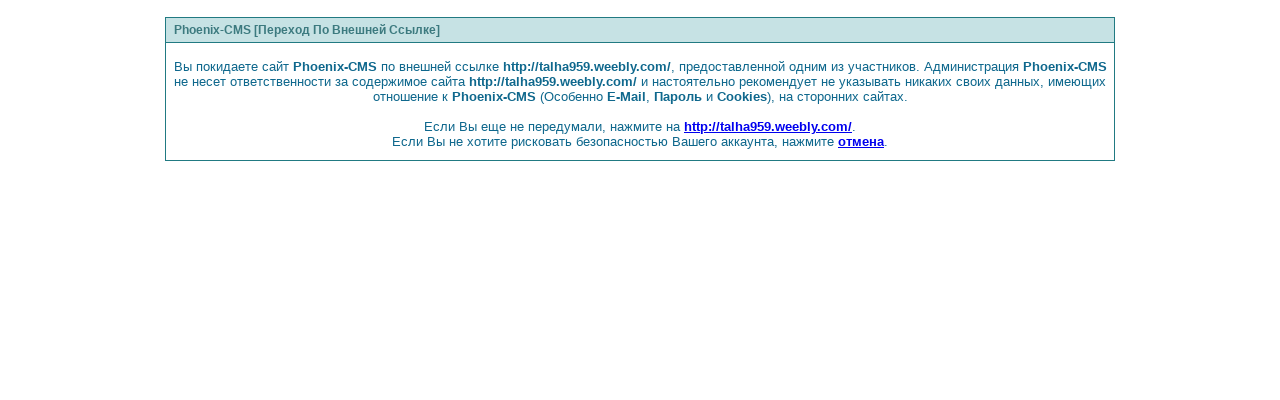

--- FILE ---
content_type: text/html
request_url: http://www.izmail-tour.com/engine/redirect.php?url=http://talha959.weebly.com/
body_size: 957
content:
<html>
<head>
<meta content="text/html; charset=windows-1251" http-equiv=Content-Type>
<style>
body{ 
	font-family: Verdana, Tahoma, Arial, Trebuchet MS, Sans-Serif, Georgia, Courier, Times New Roman, Serif;
	font-size: 11px;
	margin: 0;
	padding: 0;
}

.errorwrap {
	background: white;
	border: 1px solid #217a82;
	border-top: 0;
	margin: 5px;
	padding: 0;
	background: white;
	
	color: #0f688d;
	
	
	font-size: 11px;
}

.errorwrap h4 {
	background: #c6e2e4;
	border: 1px solid #217a82;
	border-left: 0;
	border-right: 0;
	color: #3c7a7f; 
	font-size: 12px;
	font-weight: bold; 
	padding: 5px;
}

</style>
<title>Переадресация</title>
</head>
<body>
<br />
<table border="0" width="75%" cellspacing="0" cellpadding="0" align="center">
<tr>
<td width="100%">
<div class="errorwrap">
<h4>&nbsp;Phoenix-CMS [Переход По Внешней Ссылке]</h4>
    <p align="center"><font size="2">Вы покидаете сайт <b>Phoenix-CMS</b> по внешней ссылке <b>http://talha959.weebly.com/</b>, предоставленной одним из участников. Администрация <b>Phoenix-CMS</b> не несет ответственности за содержимое сайта <b>http://talha959.weebly.com/</b> и настоятельно рекомендует не указывать никаких своих данных, имеющих отношение к <b>Phoenix-CMS</b> (Особенно <b>E-Mail</b>, <b>Пароль</b> и <b>Cookies</b>), на сторонних сайтах.<br>
	<br>
	Если Вы еще не передумали, нажмите на <b><a href="http://talha959.weebly.com/">http://talha959.weebly.com/</a></b>.<br>
	Если Вы не хотите рисковать безопасностью Вашего аккаунта, нажмите <b>
	<a href="javascript:window.close()">отмена</a></b>.</font><font size="3">
	</font>
</div>
</td>
</tr>
</table>

</body>
</html>